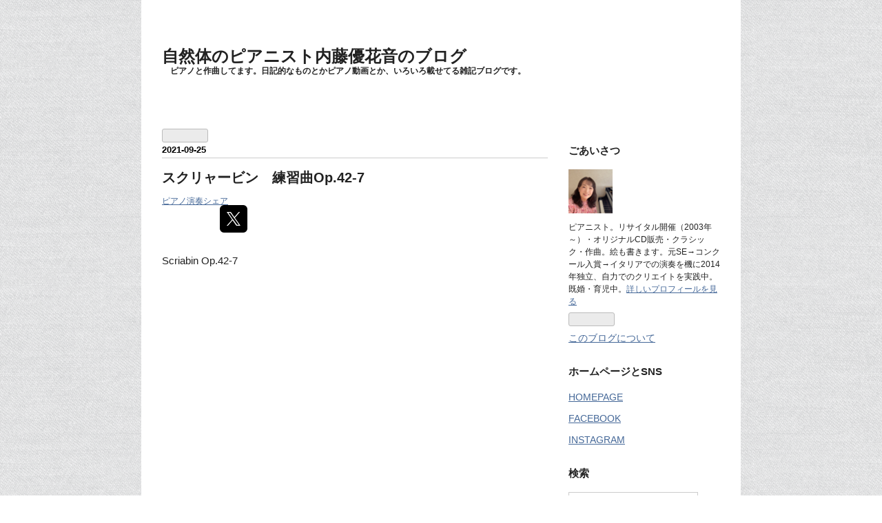

--- FILE ---
content_type: text/html; charset=utf-8
request_url: https://blog.yukane-naito.com/entry/2021/09/25/072025
body_size: 12483
content:
<!DOCTYPE html>
<html
  lang="ja"

data-admin-domain="//blog.hatena.ne.jp"
data-admin-origin="https://blog.hatena.ne.jp"
data-author="yukane_naito"
data-avail-langs="ja en"
data-blog="yukane-naito.hatenablog.com"
data-blog-host="yukane-naito.hatenablog.com"
data-blog-is-public="1"
data-blog-name="自然体のピアニスト内藤優花音のブログ"
data-blog-owner="yukane_naito"
data-blog-show-ads=""
data-blog-show-sleeping-ads=""
data-blog-uri="https://blog.yukane-naito.com/"
data-blog-uuid="10328749687222927802"
data-blogs-uri-base="https://blog.yukane-naito.com"
data-brand="pro"
data-data-layer="{&quot;hatenablog&quot;:{&quot;admin&quot;:{},&quot;analytics&quot;:{&quot;brand_property_id&quot;:&quot;&quot;,&quot;measurement_id&quot;:&quot;&quot;,&quot;non_sampling_property_id&quot;:&quot;&quot;,&quot;property_id&quot;:&quot;UA-50754333-3&quot;,&quot;separated_property_id&quot;:&quot;UA-29716941-18&quot;},&quot;blog&quot;:{&quot;blog_id&quot;:&quot;10328749687222927802&quot;,&quot;content_seems_japanese&quot;:&quot;true&quot;,&quot;disable_ads&quot;:&quot;custom_domain&quot;,&quot;enable_ads&quot;:&quot;false&quot;,&quot;enable_keyword_link&quot;:&quot;false&quot;,&quot;entry_show_footer_related_entries&quot;:&quot;true&quot;,&quot;force_pc_view&quot;:&quot;false&quot;,&quot;is_public&quot;:&quot;true&quot;,&quot;is_responsive_view&quot;:&quot;false&quot;,&quot;is_sleeping&quot;:&quot;false&quot;,&quot;lang&quot;:&quot;ja&quot;,&quot;name&quot;:&quot;\u81ea\u7136\u4f53\u306e\u30d4\u30a2\u30cb\u30b9\u30c8\u5185\u85e4\u512a\u82b1\u97f3\u306e\u30d6\u30ed\u30b0&quot;,&quot;owner_name&quot;:&quot;yukane_naito&quot;,&quot;uri&quot;:&quot;https://blog.yukane-naito.com/&quot;},&quot;brand&quot;:&quot;pro&quot;,&quot;page_id&quot;:&quot;entry&quot;,&quot;permalink_entry&quot;:{&quot;author_name&quot;:&quot;yukane_naito&quot;,&quot;categories&quot;:&quot;\u30d4\u30a2\u30ce\u6f14\u594f\u30b7\u30a7\u30a2&quot;,&quot;character_count&quot;:433,&quot;date&quot;:&quot;2021-09-25&quot;,&quot;entry_id&quot;:&quot;13574176438015488132&quot;,&quot;first_category&quot;:&quot;\u30d4\u30a2\u30ce\u6f14\u594f\u30b7\u30a7\u30a2&quot;,&quot;hour&quot;:&quot;7&quot;,&quot;title&quot;:&quot;\u30b9\u30af\u30ea\u30e3\u30fc\u30d3\u30f3\u3000\u7df4\u7fd2\u66f2Op.42-7&quot;,&quot;uri&quot;:&quot;https://blog.yukane-naito.com/entry/2021/09/25/072025&quot;},&quot;pro&quot;:&quot;pro&quot;,&quot;router_type&quot;:&quot;blogs&quot;}}"
data-device="pc"
data-dont-recommend-pro="false"
data-global-domain="https://hatena.blog"
data-globalheader-color="b"
data-globalheader-type="pc"
data-has-touch-view="1"
data-help-url="https://help.hatenablog.com"
data-hide-header="1"
data-page="entry"
data-parts-domain="https://hatenablog-parts.com"
data-plus-available="1"
data-pro="true"
data-router-type="blogs"
data-sentry-dsn="https://03a33e4781a24cf2885099fed222b56d@sentry.io/1195218"
data-sentry-environment="production"
data-sentry-sample-rate="0.1"
data-static-domain="https://cdn.blog.st-hatena.com"
data-version="6d1f168243fdc977f4a5ebb79e76af"




  data-initial-state="{}"

  >
  <head prefix="og: http://ogp.me/ns# fb: http://ogp.me/ns/fb# article: http://ogp.me/ns/article#">

  

  

  


  

  <meta name="robots" content="max-image-preview:large" />


  <meta charset="utf-8"/>
  <meta http-equiv="X-UA-Compatible" content="IE=7; IE=9; IE=10; IE=11" />
  <title>スクリャービン　練習曲Op.42-7 - 自然体のピアニスト内藤優花音のブログ</title>

  
  <link rel="canonical" href="https://blog.yukane-naito.com/entry/2021/09/25/072025"/>



  

<meta itemprop="name" content="スクリャービン　練習曲Op.42-7 - 自然体のピアニスト内藤優花音のブログ"/>

  <meta itemprop="image" content="https://ogimage.blog.st-hatena.com/10328749687222927802/13574176438015488132/1632522085"/>


  <meta property="og:title" content="スクリャービン　練習曲Op.42-7 - 自然体のピアニスト内藤優花音のブログ"/>
<meta property="og:type" content="article"/>
  <meta property="og:url" content="https://blog.yukane-naito.com/entry/2021/09/25/072025"/>

  <meta property="og:image" content="https://ogimage.blog.st-hatena.com/10328749687222927802/13574176438015488132/1632522085"/>

<meta property="og:image:alt" content="スクリャービン　練習曲Op.42-7 - 自然体のピアニスト内藤優花音のブログ"/>
    <meta property="og:description" content="Scriabin Op.42-7 Twitterの「ぴあおさん企画」に参加させていただきました。スクリャービンは２回目ですが、弾き進めるうちに恍惚としてきます。 黒鍵を滑らずに捉えること、短6度と長6度の和音を正確に素早く取ること、何より響きのバランスが難しかったです。 わたしのYouTubeチャンネルでは新月・満月の日にピアノ動画をアップしています。不定期に演奏・作曲風景も。チャンネル登録いただけるととても励みになります。 【内藤優花音】 サスティナブルに魂こめて演奏するピアニスト・作曲家。「アートで浄化」を信念に2003年よりリサイタル開催。クラシックとオリジナル曲。ヤマハ指導グレード4級…" />
<meta property="og:site_name" content="自然体のピアニスト内藤優花音のブログ"/>

  <meta property="article:published_time" content="2021-09-24T22:20:25Z" />

    <meta property="article:tag" content="ピアノ演奏シェア" />
      <meta name="twitter:card"  content="summary_large_image" />
    <meta name="twitter:image" content="https://ogimage.blog.st-hatena.com/10328749687222927802/13574176438015488132/1632522085" />  <meta name="twitter:title" content="スクリャービン　練習曲Op.42-7 - 自然体のピアニスト内藤優花音のブログ" />    <meta name="twitter:description" content="Scriabin Op.42-7 Twitterの「ぴあおさん企画」に参加させていただきました。スクリャービンは２回目ですが、弾き進めるうちに恍惚としてきます。 黒鍵を滑らずに捉えること、短6度と長6度の和音を正確に素早く取ること、何より響きのバランスが難しかったです。 わたしのYouTubeチャンネルでは新月・満月の…" />  <meta name="twitter:app:name:iphone" content="はてなブログアプリ" />
  <meta name="twitter:app:id:iphone" content="583299321" />
  <meta name="twitter:app:url:iphone" content="hatenablog:///open?uri=https%3A%2F%2Fblog.yukane-naito.com%2Fentry%2F2021%2F09%2F25%2F072025" />  <meta name="twitter:site" content="@yukane_naito" />
  
    <meta name="description" content="Scriabin Op.42-7 Twitterの「ぴあおさん企画」に参加させていただきました。スクリャービンは２回目ですが、弾き進めるうちに恍惚としてきます。 黒鍵を滑らずに捉えること、短6度と長6度の和音を正確に素早く取ること、何より響きのバランスが難しかったです。 わたしのYouTubeチャンネルでは新月・満月の日にピアノ動画をアップしています。不定期に演奏・作曲風景も。チャンネル登録いただけるととても励みになります。 【内藤優花音】 サスティナブルに魂こめて演奏するピアニスト・作曲家。「アートで浄化」を信念に2003年よりリサイタル開催。クラシックとオリジナル曲。ヤマハ指導グレード4級…" />
    <meta name="keywords" content="ピアノ　ピアニスト　サスティナブル　魂込めて　内藤優花音　ないとうゆかね　yukanenaito" />


  
<script
  id="embed-gtm-data-layer-loader"
  data-data-layer-page-specific="{&quot;hatenablog&quot;:{&quot;blogs_permalink&quot;:{&quot;is_blog_sleeping&quot;:&quot;false&quot;,&quot;entry_afc_issued&quot;:&quot;false&quot;,&quot;has_related_entries_with_elasticsearch&quot;:&quot;true&quot;,&quot;is_author_pro&quot;:&quot;true&quot;,&quot;blog_afc_issued&quot;:&quot;false&quot;}}}"
>
(function() {
  function loadDataLayer(elem, attrName) {
    if (!elem) { return {}; }
    var json = elem.getAttribute(attrName);
    if (!json) { return {}; }
    return JSON.parse(json);
  }

  var globalVariables = loadDataLayer(
    document.documentElement,
    'data-data-layer'
  );
  var pageSpecificVariables = loadDataLayer(
    document.getElementById('embed-gtm-data-layer-loader'),
    'data-data-layer-page-specific'
  );

  var variables = [globalVariables, pageSpecificVariables];

  if (!window.dataLayer) {
    window.dataLayer = [];
  }

  for (var i = 0; i < variables.length; i++) {
    window.dataLayer.push(variables[i]);
  }
})();
</script>

<!-- Google Tag Manager -->
<script>(function(w,d,s,l,i){w[l]=w[l]||[];w[l].push({'gtm.start':
new Date().getTime(),event:'gtm.js'});var f=d.getElementsByTagName(s)[0],
j=d.createElement(s),dl=l!='dataLayer'?'&l='+l:'';j.async=true;j.src=
'https://www.googletagmanager.com/gtm.js?id='+i+dl;f.parentNode.insertBefore(j,f);
})(window,document,'script','dataLayer','GTM-P4CXTW');</script>
<!-- End Google Tag Manager -->











  <link rel="shortcut icon" href="https://blog.yukane-naito.com/icon/favicon">
<link rel="apple-touch-icon" href="https://blog.yukane-naito.com/icon/touch">
<link rel="icon" sizes="192x192" href="https://blog.yukane-naito.com/icon/link">

  

<link rel="alternate" type="application/atom+xml" title="Atom" href="https://blog.yukane-naito.com/feed"/>
<link rel="alternate" type="application/rss+xml" title="RSS2.0" href="https://blog.yukane-naito.com/rss"/>

  <link rel="alternate" type="application/json+oembed" href="https://hatena.blog/oembed?url=https%3A%2F%2Fblog.yukane-naito.com%2Fentry%2F2021%2F09%2F25%2F072025&amp;format=json" title="oEmbed Profile of スクリャービン　練習曲Op.42-7"/>
<link rel="alternate" type="text/xml+oembed" href="https://hatena.blog/oembed?url=https%3A%2F%2Fblog.yukane-naito.com%2Fentry%2F2021%2F09%2F25%2F072025&amp;format=xml" title="oEmbed Profile of スクリャービン　練習曲Op.42-7"/>
  
  <link rel="author" href="http://www.hatena.ne.jp/yukane_naito/">

  

  


  
    
<link rel="stylesheet" type="text/css" href="https://cdn.blog.st-hatena.com/css/blog.css?version=6d1f168243fdc977f4a5ebb79e76af"/>

    
  <link rel="stylesheet" type="text/css" href="https://usercss.blog.st-hatena.com/blog_style/10328749687222927802/3e0ecfa4447910fbefc3554b7317ea18d1570240"/>
  
  

  

  
<script> </script>

  
<style>
  div#google_afc_user,
  div.google-afc-user-container,
  div.google_afc_image,
  div.google_afc_blocklink {
      display: block !important;
  }
</style>


  

  
    <script type="application/ld+json">{"@context":"http://schema.org","@type":"Article","dateModified":"2021-09-25T07:21:25+09:00","datePublished":"2021-09-25T07:20:25+09:00","description":"Scriabin Op.42-7 Twitterの「ぴあおさん企画」に参加させていただきました。スクリャービンは２回目ですが、弾き進めるうちに恍惚としてきます。 黒鍵を滑らずに捉えること、短6度と長6度の和音を正確に素早く取ること、何より響きのバランスが難しかったです。 わたしのYouTubeチャンネルでは新月・満月の日にピアノ動画をアップしています。不定期に演奏・作曲風景も。チャンネル登録いただけるととても励みになります。 【内藤優花音】 サスティナブルに魂こめて演奏するピアニスト・作曲家。「アートで浄化」を信念に2003年よりリサイタル開催。クラシックとオリジナル曲。ヤマハ指導グレード4級…","headline":"スクリャービン 練習曲Op.42-7","image":["https://cdn.blog.st-hatena.com/images/theme/og-image-1500.png"],"mainEntityOfPage":{"@id":"https://blog.yukane-naito.com/entry/2021/09/25/072025","@type":"WebPage"}}</script>

  

  <link rel="stylesheet" href="https://maxcdn.bootstrapcdn.com/font-awesome/4.4.0/css/font-awesome.min.css">


  

</head>

  <body class="page-entry enable-top-editarea enable-bottom-editarea category-ピアノ演奏シェア globalheader-off globalheader-ng-enabled">
    

<div id="globalheader-container"
  data-brand="hatenablog"
  style="display: none"
  >
  <iframe id="globalheader" height="37" frameborder="0" allowTransparency="true"></iframe>
</div>


  
  
  

  <div id="container">
    <div id="container-inner">
      <header id="blog-title" data-brand="hatenablog">
  <div id="blog-title-inner" >
    <div id="blog-title-content">
      <h1 id="title"><a href="https://blog.yukane-naito.com/">自然体のピアニスト内藤優花音のブログ</a></h1>
      
        <h2 id="blog-description">ピアノと作曲してます。日記的なものとかピアノ動画とか、いろいろ載せてる雑記ブログです。</h2>
      
    </div>
  </div>
</header>

      
  <div id="top-editarea">
    <iframe src="https://blog.hatena.ne.jp/yukane_naito/yukane-naito.hatenablog.com/subscribe/iframe" allowtransparency="true" frameborder="0" scrolling="no" width="150" height="28"></iframe>
  </div>


      
      




<div id="content" class="hfeed"
  
  >
  <div id="content-inner">
    <div id="wrapper">
      <div id="main">
        <div id="main-inner">
          

          



          
  
  <!-- google_ad_section_start -->
  <!-- rakuten_ad_target_begin -->
  
  
  

  

  
    
      
        <article class="entry hentry test-hentry js-entry-article date-first autopagerize_page_element chars-800 words-100 mode-html entry-odd" id="entry-13574176438015488132" data-keyword-campaign="" data-uuid="13574176438015488132" data-publication-type="entry">
  <div class="entry-inner">
    <header class="entry-header">
  
    <div class="date entry-date first">
    <a href="https://blog.yukane-naito.com/archive/2021/09/25" rel="nofollow">
      <time datetime="2021-09-24T22:20:25Z" title="2021-09-24T22:20:25Z">
        <span class="date-year">2021</span><span class="hyphen">-</span><span class="date-month">09</span><span class="hyphen">-</span><span class="date-day">25</span>
      </time>
    </a>
      </div>
  <h1 class="entry-title">
  <a href="https://blog.yukane-naito.com/entry/2021/09/25/072025" class="entry-title-link bookmark">スクリャービン　練習曲Op.42-7</a>
</h1>

  
  

  <div class="entry-categories categories">
    
    <a href="https://blog.yukane-naito.com/archive/category/%E3%83%94%E3%82%A2%E3%83%8E%E6%BC%94%E5%A5%8F%E3%82%B7%E3%82%A7%E3%82%A2" class="entry-category-link category-ピアノ演奏シェア">ピアノ演奏シェア</a>
    
  </div>


  

  
  
<div class="social-buttons">
  
  
    <div class="social-button-item">
      <a href="https://b.hatena.ne.jp/entry/s/blog.yukane-naito.com/entry/2021/09/25/072025" class="hatena-bookmark-button" data-hatena-bookmark-url="https://blog.yukane-naito.com/entry/2021/09/25/072025" data-hatena-bookmark-layout="vertical-balloon" data-hatena-bookmark-lang="ja" title="この記事をはてなブックマークに追加"><img src="https://b.st-hatena.com/images/entry-button/button-only.gif" alt="この記事をはてなブックマークに追加" width="20" height="20" style="border: none;" /></a>
    </div>
  
  
    <div class="social-button-item">
      <div class="fb-share-button" data-layout="box_count" data-href="https://blog.yukane-naito.com/entry/2021/09/25/072025"></div>
    </div>
  
  
    
    
    <div class="social-button-item">
      <a
          class="entry-share-button entry-share-button-twitter test-share-button-twitter"
          href="https://x.com/intent/tweet?text=%E3%82%B9%E3%82%AF%E3%83%AA%E3%83%A3%E3%83%BC%E3%83%93%E3%83%B3%E3%80%80%E7%B7%B4%E7%BF%92%E6%9B%B2Op.42-7+-+%E8%87%AA%E7%84%B6%E4%BD%93%E3%81%AE%E3%83%94%E3%82%A2%E3%83%8B%E3%82%B9%E3%83%88%E5%86%85%E8%97%A4%E5%84%AA%E8%8A%B1%E9%9F%B3%E3%81%AE%E3%83%96%E3%83%AD%E3%82%B0&amp;url=https%3A%2F%2Fblog.yukane-naito.com%2Fentry%2F2021%2F09%2F25%2F072025"
          title="X（Twitter）で投稿する"
        ></a>
    </div>
  
  
  
  
  
  
</div>



</header>

    


    <div class="entry-content hatenablog-entry">
  
    <p>Scriabin Op.42-7</p>
<p> </p>
<p><iframe width="560" height="315" src="https://www.youtube.com/embed/eNykco_J50Y?feature=oembed" frameborder="0" allow="accelerometer; autoplay; clipboard-write; encrypted-media; gyroscope; picture-in-picture" allowfullscreen></iframe></p>
<p> </p>
<p>Twitterの「ぴあおさん企画」に参加させていただきました。<br />スクリャービンは２回目ですが、弾き進めるうちに恍惚としてきます。</p>
<p>黒鍵を滑らずに捉えること、短6度と長6度の和音を正確に素早く取ること、何より響きのバランスが難しかったです。</p>
<p> </p>
<p>わたしのYouTubeチャンネルでは新月・満月の日にピアノ動画をアップしています。<br />不定期に演奏・作曲風景も。<br />チャンネル登録いただけるととても励みになります。</p>
<p> </p>
<p>【内藤優花音】</p>
<p>サスティナブルに魂こめて演奏するピアニスト・作曲家。「アートで浄化」を信念に2003年よりリサイタル開催。クラシックとオリジナル曲。ヤマハ指導グレード4級。 2才よりピアノ→会社員（SE）→ 演奏活動開始→産業カウンセラー資格取得→音楽療法論文執筆→コンクール入賞→イタリアでの演奏→2014年独立。育児中。</p>
<p>ホームページ→<a href="https://www.yukane-naito.com/">&#x30D4;&#x30A2;&#x30CB;&#x30B9;&#x30C8;&#x5185;&#x85E4;&#x512A;&#x82B1;&#x97F3;&#x306E;Music Adventure</a></p>
<p>twitter→@yukane_naito</p>
<p> </p>
    
    




    

  
</div>

    
  <footer class="entry-footer">
    
    <div class="entry-tags-wrapper">
  <div class="entry-tags">  </div>
</div>

    <p class="entry-footer-section track-inview-by-gtm" data-gtm-track-json="{&quot;area&quot;: &quot;finish_reading&quot;}">
  <span class="author vcard"><span class="fn" data-load-nickname="1" data-user-name="yukane_naito" >yukane_naito</span></span>
  <span class="entry-footer-time"><a href="https://blog.yukane-naito.com/entry/2021/09/25/072025"><time data-relative datetime="2021-09-24T22:20:25Z" title="2021-09-24T22:20:25Z" class="updated">2021-09-25 07:20</time></a></span>
  
  
  
</p>

    
  <div
    class="hatena-star-container"
    data-hatena-star-container
    data-hatena-star-url="https://blog.yukane-naito.com/entry/2021/09/25/072025"
    data-hatena-star-title="スクリャービン　練習曲Op.42-7"
    data-hatena-star-variant="profile-icon"
    data-hatena-star-profile-url-template="https://blog.hatena.ne.jp/{username}/"
  ></div>


    
<div class="social-buttons">
  
  
    <div class="social-button-item">
      <a href="https://b.hatena.ne.jp/entry/s/blog.yukane-naito.com/entry/2021/09/25/072025" class="hatena-bookmark-button" data-hatena-bookmark-url="https://blog.yukane-naito.com/entry/2021/09/25/072025" data-hatena-bookmark-layout="vertical-balloon" data-hatena-bookmark-lang="ja" title="この記事をはてなブックマークに追加"><img src="https://b.st-hatena.com/images/entry-button/button-only.gif" alt="この記事をはてなブックマークに追加" width="20" height="20" style="border: none;" /></a>
    </div>
  
  
    <div class="social-button-item">
      <div class="fb-share-button" data-layout="box_count" data-href="https://blog.yukane-naito.com/entry/2021/09/25/072025"></div>
    </div>
  
  
    
    
    <div class="social-button-item">
      <a
          class="entry-share-button entry-share-button-twitter test-share-button-twitter"
          href="https://x.com/intent/tweet?text=%E3%82%B9%E3%82%AF%E3%83%AA%E3%83%A3%E3%83%BC%E3%83%93%E3%83%B3%E3%80%80%E7%B7%B4%E7%BF%92%E6%9B%B2Op.42-7+-+%E8%87%AA%E7%84%B6%E4%BD%93%E3%81%AE%E3%83%94%E3%82%A2%E3%83%8B%E3%82%B9%E3%83%88%E5%86%85%E8%97%A4%E5%84%AA%E8%8A%B1%E9%9F%B3%E3%81%AE%E3%83%96%E3%83%AD%E3%82%B0&amp;url=https%3A%2F%2Fblog.yukane-naito.com%2Fentry%2F2021%2F09%2F25%2F072025"
          title="X（Twitter）で投稿する"
        ></a>
    </div>
  
  
  
  
  
  
</div>

    

    <div class="customized-footer">
      

        

          <div class="entry-footer-modules" id="entry-footer-secondary-modules">      
<div class="hatena-module hatena-module-related-entries" >
      
  <!-- Hatena-Epic-has-related-entries-with-elasticsearch:true -->
  <div class="hatena-module-title">
    関連記事
  </div>
  <div class="hatena-module-body">
    <ul class="related-entries hatena-urllist urllist-with-thumbnails">
  
  
    
    <li class="urllist-item related-entries-item">
      <div class="urllist-item-inner related-entries-item-inner">
        
          
                      <a class="urllist-image-link related-entries-image-link" href="https://blog.yukane-naito.com/entry/2024/05/24/114338">
  <img alt="心と魂のピアノ演奏: 瀧廉太郎「憾（うらみ）」" src="https://cdn.image.st-hatena.com/image/square/3219ac614f3fb7952f4b96334a53e541a7b6cd7d/backend=imagemagick;height=100;version=1;width=100/https%3A%2F%2Fcdn-ak.f.st-hatena.com%2Fimages%2Ffotolife%2Fy%2Fyukane_naito%2F20240524%2F20240524114328.jpg" class="urllist-image related-entries-image" title="心と魂のピアノ演奏: 瀧廉太郎「憾（うらみ）」" width="100" height="100" loading="lazy">
</a>
            <div class="urllist-date-link related-entries-date-link">
  <a href="https://blog.yukane-naito.com/archive/2024/05/24" rel="nofollow">
    <time datetime="2024-05-24T02:43:38Z" title="2024年5月24日">
      2024-05-24
    </time>
  </a>
</div>

          <a href="https://blog.yukane-naito.com/entry/2024/05/24/114338" class="urllist-title-link related-entries-title-link  urllist-title related-entries-title">心と魂のピアノ演奏: 瀧廉太郎「憾（うらみ）」</a>




          
          

                      <div class="urllist-entry-body related-entries-entry-body">5月23日（木）は射手座の満月ってことで満月ピアノお届けします…</div>
      </div>
    </li>
  
    
    <li class="urllist-item related-entries-item">
      <div class="urllist-item-inner related-entries-item-inner">
        
          
                      <div class="urllist-date-link related-entries-date-link">
  <a href="https://blog.yukane-naito.com/archive/2022/06/29" rel="nofollow">
    <time datetime="2022-06-29T04:02:34Z" title="2022年6月29日">
      2022-06-29
    </time>
  </a>
</div>

          <a href="https://blog.yukane-naito.com/entry/2022/06/29/130234" class="urllist-title-link related-entries-title-link  urllist-title related-entries-title">エルメンライヒ作曲 紡ぎ歌</a>




          
          

                      <div class="urllist-entry-body related-entries-entry-body">6月29日（水）は蟹座の新月ってことで新月ピアノをYouTubeにア…</div>
      </div>
    </li>
  
    
    <li class="urllist-item related-entries-item">
      <div class="urllist-item-inner related-entries-item-inner">
        
          
                      <div class="urllist-date-link related-entries-date-link">
  <a href="https://blog.yukane-naito.com/archive/2022/04/15" rel="nofollow">
    <time datetime="2022-04-15T06:41:29Z" title="2022年4月15日">
      2022-04-15
    </time>
  </a>
</div>

          <a href="https://blog.yukane-naito.com/entry/2022/04/15/154129" class="urllist-title-link related-entries-title-link  urllist-title related-entries-title">スクリャービン 前奏曲Op.22-4</a>




          
          

                      <div class="urllist-entry-body related-entries-entry-body">明後日は天秤座の満月ってことで満月ピアノお届けします❗️ スク…</div>
      </div>
    </li>
  
    
    <li class="urllist-item related-entries-item">
      <div class="urllist-item-inner related-entries-item-inner">
        
          
                      <div class="urllist-date-link related-entries-date-link">
  <a href="https://blog.yukane-naito.com/archive/2022/03/21" rel="nofollow">
    <time datetime="2022-03-21T14:24:47Z" title="2022年3月21日">
      2022-03-21
    </time>
  </a>
</div>

          <a href="https://blog.yukane-naito.com/entry/2022/03/21/232447" class="urllist-title-link related-entries-title-link  urllist-title related-entries-title">【祝❗️春分の日🌿】オリジナル曲「さくら」 内藤優花音</a>




          
          

                      <div class="urllist-entry-body related-entries-entry-body">今日は春分の日芽吹く季節のワクワク感を乗せてオリジナル曲「…</div>
      </div>
    </li>
  
    
    <li class="urllist-item related-entries-item">
      <div class="urllist-item-inner related-entries-item-inner">
        
          
                      <div class="urllist-date-link related-entries-date-link">
  <a href="https://blog.yukane-naito.com/archive/2022/01/06" rel="nofollow">
    <time datetime="2022-01-06T12:36:29Z" title="2022年1月6日">
      2022-01-06
    </time>
  </a>
</div>

          <a href="https://blog.yukane-naito.com/entry/2022/01/06/213629" class="urllist-title-link related-entries-title-link  urllist-title related-entries-title">スクリャービン前奏曲 Op.13-2</a>




          
          

                      <div class="urllist-entry-body related-entries-entry-body">スクリャービン前奏曲 Op.13-2 スクリャービン生誕150年おめで…</div>
      </div>
    </li>
  
</ul>

  </div>
</div>
  </div>
        

      
    </div>
    
  <div class="comment-box js-comment-box">
    
    <ul class="comment js-comment">
      <li class="read-more-comments" style="display: none;"><a>もっと読む</a></li>
    </ul>
    
      <a class="leave-comment-title js-leave-comment-title">コメントを書く</a>
    
  </div>

  </footer>

  </div>
</article>

      
      
    
  

  
  <!-- rakuten_ad_target_end -->
  <!-- google_ad_section_end -->
  
  
  
  <div class="pager pager-permalink permalink">
    
      
      <span class="pager-prev">
        <a href="https://blog.yukane-naito.com/entry/2021/10/06/174142" rel="prev">
          <span class="pager-arrow">&laquo; </span>
          ビゼー　組曲「カルメン」より第1幕への前…
        </a>
      </span>
    
    
      
      <span class="pager-next">
        <a href="https://blog.yukane-naito.com/entry/2021/09/25/071658" rel="next">
          グリーグ叙情小曲集より&quot;夜想曲&quot;と3歳児と…
          <span class="pager-arrow"> &raquo;</span>
        </a>
      </span>
    
  </div>


  



        </div>
      </div>

      <aside id="box1">
  <div id="box1-inner">
  </div>
</aside>

    </div><!-- #wrapper -->

    
<aside id="box2">
  
  <div id="box2-inner">
    
      

<div class="hatena-module hatena-module-profile">
  <div class="hatena-module-title">
    ごあいさつ
  </div>
  <div class="hatena-module-body">
    
    <a href="https://blog.yukane-naito.com/about" class="profile-icon-link">
      <img src="https://cdn.profile-image.st-hatena.com/users/yukane_naito/profile.png?1734594050"
      alt="id:yukane_naito" class="profile-icon" />
    </a>
    

    

    

    
    <div class="profile-description">
      <p>ピアニスト。リサイタル開催（2003年～）・オリジナルCD販売・クラシック・作曲。絵も書きます。元SE→コンクール入賞→イタリアでの演奏を機に2014年独立、自力でのクリエイトを実践中。既婚・育児中。<a href="http://blog.yukane-naito.com/entry/2018/02/08/080852">詳しいプロフィールを見る</a></p>

    </div>
    

    
      <div class="hatena-follow-button-box btn-subscribe js-hatena-follow-button-box"
  
  >

  <a href="#" class="hatena-follow-button js-hatena-follow-button">
    <span class="subscribing">
      <span class="foreground">読者です</span>
      <span class="background">読者をやめる</span>
    </span>
    <span class="unsubscribing" data-track-name="profile-widget-subscribe-button" data-track-once>
      <span class="foreground">読者になる</span>
      <span class="background">読者になる</span>
    </span>
  </a>
  <div class="subscription-count-box js-subscription-count-box">
    <i></i>
    <u></u>
    <span class="subscription-count js-subscription-count">
    </span>
  </div>
</div>

    

    

    <div class="profile-about">
      <a href="https://blog.yukane-naito.com/about">このブログについて</a>
    </div>

  </div>
</div>

    
      <div class="hatena-module hatena-module-links">
  <div class="hatena-module-title">
    ホームページとSNS
  </div>
  <div class="hatena-module-body">
    <ul class="hatena-urllist">
      
        <li>
          <a href="https://www.yukane-naito.com/">HOMEPAGE</a>
        </li>
      
        <li>
          <a href="https://www.facebook.com/piano.musicadventure/">FACEBOOK</a>
        </li>
      
        <li>
          <a href="https://www.instagram.com/yukane_naito">INSTAGRAM</a>
        </li>
      
    </ul>
  </div>
</div>

    
      <div class="hatena-module hatena-module-search-box">
  <div class="hatena-module-title">
    検索
  </div>
  <div class="hatena-module-body">
    <form class="search-form" role="search" action="https://blog.yukane-naito.com/search" method="get">
  <input type="text" name="q" class="search-module-input" value="" placeholder="記事を検索" required>
  <input type="submit" value="検索" class="search-module-button" />
</form>

  </div>
</div>

    
      <div class="hatena-module hatena-module-recent-entries ">
  <div class="hatena-module-title">
    <a href="https://blog.yukane-naito.com/archive">
      最新記事
    </a>
  </div>
  <div class="hatena-module-body">
    <ul class="recent-entries hatena-urllist ">
  
  
    
    <li class="urllist-item recent-entries-item">
      <div class="urllist-item-inner recent-entries-item-inner">
        
          
          
          <a href="https://blog.yukane-naito.com/entry/2025/12/20/112314" class="urllist-title-link recent-entries-title-link  urllist-title recent-entries-title">昔のレースを手放して、今の自分へ</a>




          
          

                </div>
    </li>
  
    
    <li class="urllist-item recent-entries-item">
      <div class="urllist-item-inner recent-entries-item-inner">
        
          
          
          <a href="https://blog.yukane-naito.com/entry/2025/12/15/085151" class="urllist-title-link recent-entries-title-link  urllist-title recent-entries-title">手放す勇気と、年末のすっきり感</a>




          
          

                </div>
    </li>
  
    
    <li class="urllist-item recent-entries-item">
      <div class="urllist-item-inner recent-entries-item-inner">
        
          
          
          <a href="https://blog.yukane-naito.com/entry/2025/11/29/194033" class="urllist-title-link recent-entries-title-link  urllist-title recent-entries-title">iPhone SE卒業してiPhone17へ。Face IDとちょっとしたトラブルの話</a>




          
          

                </div>
    </li>
  
    
    <li class="urllist-item recent-entries-item">
      <div class="urllist-item-inner recent-entries-item-inner">
        
          
          
          <a href="https://blog.yukane-naito.com/entry/2025/11/27/091313" class="urllist-title-link recent-entries-title-link  urllist-title recent-entries-title">独学から一歩先へ：作曲レッスンでひらけた新しい扉</a>




          
          

                </div>
    </li>
  
    
    <li class="urllist-item recent-entries-item">
      <div class="urllist-item-inner recent-entries-item-inner">
        
          
          
          <a href="https://blog.yukane-naito.com/entry/2025/11/24/090706" class="urllist-title-link recent-entries-title-link  urllist-title recent-entries-title">私を整える、朝の瞑想とジャーナリング</a>




          
          

                </div>
    </li>
  
</ul>

      </div>
</div>

    
      

<div class="hatena-module hatena-module-archive" data-archive-type="default" data-archive-url="https://blog.yukane-naito.com/archive">
  <div class="hatena-module-title">
    <a href="https://blog.yukane-naito.com/archive">月別アーカイブ</a>
  </div>
  <div class="hatena-module-body">
    
      
        <ul class="hatena-urllist">
          
            <li class="archive-module-year archive-module-year-hidden" data-year="2025">
              <div class="archive-module-button">
                <span class="archive-module-hide-button">▼</span>
                <span class="archive-module-show-button">▶</span>
              </div>
              <a href="https://blog.yukane-naito.com/archive/2025" class="archive-module-year-title archive-module-year-2025">
                2025
              </a>
              <ul class="archive-module-months">
                
                  <li class="archive-module-month">
                    <a href="https://blog.yukane-naito.com/archive/2025/12" class="archive-module-month-title archive-module-month-2025-12">
                      2025 / 12
                    </a>
                  </li>
                
                  <li class="archive-module-month">
                    <a href="https://blog.yukane-naito.com/archive/2025/11" class="archive-module-month-title archive-module-month-2025-11">
                      2025 / 11
                    </a>
                  </li>
                
                  <li class="archive-module-month">
                    <a href="https://blog.yukane-naito.com/archive/2025/09" class="archive-module-month-title archive-module-month-2025-9">
                      2025 / 9
                    </a>
                  </li>
                
                  <li class="archive-module-month">
                    <a href="https://blog.yukane-naito.com/archive/2025/08" class="archive-module-month-title archive-module-month-2025-8">
                      2025 / 8
                    </a>
                  </li>
                
                  <li class="archive-module-month">
                    <a href="https://blog.yukane-naito.com/archive/2025/07" class="archive-module-month-title archive-module-month-2025-7">
                      2025 / 7
                    </a>
                  </li>
                
                  <li class="archive-module-month">
                    <a href="https://blog.yukane-naito.com/archive/2025/06" class="archive-module-month-title archive-module-month-2025-6">
                      2025 / 6
                    </a>
                  </li>
                
                  <li class="archive-module-month">
                    <a href="https://blog.yukane-naito.com/archive/2025/04" class="archive-module-month-title archive-module-month-2025-4">
                      2025 / 4
                    </a>
                  </li>
                
                  <li class="archive-module-month">
                    <a href="https://blog.yukane-naito.com/archive/2025/03" class="archive-module-month-title archive-module-month-2025-3">
                      2025 / 3
                    </a>
                  </li>
                
                  <li class="archive-module-month">
                    <a href="https://blog.yukane-naito.com/archive/2025/02" class="archive-module-month-title archive-module-month-2025-2">
                      2025 / 2
                    </a>
                  </li>
                
                  <li class="archive-module-month">
                    <a href="https://blog.yukane-naito.com/archive/2025/01" class="archive-module-month-title archive-module-month-2025-1">
                      2025 / 1
                    </a>
                  </li>
                
              </ul>
            </li>
          
            <li class="archive-module-year archive-module-year-hidden" data-year="2024">
              <div class="archive-module-button">
                <span class="archive-module-hide-button">▼</span>
                <span class="archive-module-show-button">▶</span>
              </div>
              <a href="https://blog.yukane-naito.com/archive/2024" class="archive-module-year-title archive-module-year-2024">
                2024
              </a>
              <ul class="archive-module-months">
                
                  <li class="archive-module-month">
                    <a href="https://blog.yukane-naito.com/archive/2024/12" class="archive-module-month-title archive-module-month-2024-12">
                      2024 / 12
                    </a>
                  </li>
                
                  <li class="archive-module-month">
                    <a href="https://blog.yukane-naito.com/archive/2024/09" class="archive-module-month-title archive-module-month-2024-9">
                      2024 / 9
                    </a>
                  </li>
                
                  <li class="archive-module-month">
                    <a href="https://blog.yukane-naito.com/archive/2024/08" class="archive-module-month-title archive-module-month-2024-8">
                      2024 / 8
                    </a>
                  </li>
                
                  <li class="archive-module-month">
                    <a href="https://blog.yukane-naito.com/archive/2024/06" class="archive-module-month-title archive-module-month-2024-6">
                      2024 / 6
                    </a>
                  </li>
                
                  <li class="archive-module-month">
                    <a href="https://blog.yukane-naito.com/archive/2024/05" class="archive-module-month-title archive-module-month-2024-5">
                      2024 / 5
                    </a>
                  </li>
                
                  <li class="archive-module-month">
                    <a href="https://blog.yukane-naito.com/archive/2024/04" class="archive-module-month-title archive-module-month-2024-4">
                      2024 / 4
                    </a>
                  </li>
                
                  <li class="archive-module-month">
                    <a href="https://blog.yukane-naito.com/archive/2024/03" class="archive-module-month-title archive-module-month-2024-3">
                      2024 / 3
                    </a>
                  </li>
                
                  <li class="archive-module-month">
                    <a href="https://blog.yukane-naito.com/archive/2024/02" class="archive-module-month-title archive-module-month-2024-2">
                      2024 / 2
                    </a>
                  </li>
                
                  <li class="archive-module-month">
                    <a href="https://blog.yukane-naito.com/archive/2024/01" class="archive-module-month-title archive-module-month-2024-1">
                      2024 / 1
                    </a>
                  </li>
                
              </ul>
            </li>
          
            <li class="archive-module-year archive-module-year-hidden" data-year="2023">
              <div class="archive-module-button">
                <span class="archive-module-hide-button">▼</span>
                <span class="archive-module-show-button">▶</span>
              </div>
              <a href="https://blog.yukane-naito.com/archive/2023" class="archive-module-year-title archive-module-year-2023">
                2023
              </a>
              <ul class="archive-module-months">
                
                  <li class="archive-module-month">
                    <a href="https://blog.yukane-naito.com/archive/2023/08" class="archive-module-month-title archive-module-month-2023-8">
                      2023 / 8
                    </a>
                  </li>
                
                  <li class="archive-module-month">
                    <a href="https://blog.yukane-naito.com/archive/2023/07" class="archive-module-month-title archive-module-month-2023-7">
                      2023 / 7
                    </a>
                  </li>
                
                  <li class="archive-module-month">
                    <a href="https://blog.yukane-naito.com/archive/2023/06" class="archive-module-month-title archive-module-month-2023-6">
                      2023 / 6
                    </a>
                  </li>
                
                  <li class="archive-module-month">
                    <a href="https://blog.yukane-naito.com/archive/2023/05" class="archive-module-month-title archive-module-month-2023-5">
                      2023 / 5
                    </a>
                  </li>
                
                  <li class="archive-module-month">
                    <a href="https://blog.yukane-naito.com/archive/2023/04" class="archive-module-month-title archive-module-month-2023-4">
                      2023 / 4
                    </a>
                  </li>
                
                  <li class="archive-module-month">
                    <a href="https://blog.yukane-naito.com/archive/2023/03" class="archive-module-month-title archive-module-month-2023-3">
                      2023 / 3
                    </a>
                  </li>
                
                  <li class="archive-module-month">
                    <a href="https://blog.yukane-naito.com/archive/2023/02" class="archive-module-month-title archive-module-month-2023-2">
                      2023 / 2
                    </a>
                  </li>
                
                  <li class="archive-module-month">
                    <a href="https://blog.yukane-naito.com/archive/2023/01" class="archive-module-month-title archive-module-month-2023-1">
                      2023 / 1
                    </a>
                  </li>
                
              </ul>
            </li>
          
            <li class="archive-module-year archive-module-year-hidden" data-year="2022">
              <div class="archive-module-button">
                <span class="archive-module-hide-button">▼</span>
                <span class="archive-module-show-button">▶</span>
              </div>
              <a href="https://blog.yukane-naito.com/archive/2022" class="archive-module-year-title archive-module-year-2022">
                2022
              </a>
              <ul class="archive-module-months">
                
                  <li class="archive-module-month">
                    <a href="https://blog.yukane-naito.com/archive/2022/12" class="archive-module-month-title archive-module-month-2022-12">
                      2022 / 12
                    </a>
                  </li>
                
                  <li class="archive-module-month">
                    <a href="https://blog.yukane-naito.com/archive/2022/11" class="archive-module-month-title archive-module-month-2022-11">
                      2022 / 11
                    </a>
                  </li>
                
                  <li class="archive-module-month">
                    <a href="https://blog.yukane-naito.com/archive/2022/10" class="archive-module-month-title archive-module-month-2022-10">
                      2022 / 10
                    </a>
                  </li>
                
                  <li class="archive-module-month">
                    <a href="https://blog.yukane-naito.com/archive/2022/09" class="archive-module-month-title archive-module-month-2022-9">
                      2022 / 9
                    </a>
                  </li>
                
                  <li class="archive-module-month">
                    <a href="https://blog.yukane-naito.com/archive/2022/08" class="archive-module-month-title archive-module-month-2022-8">
                      2022 / 8
                    </a>
                  </li>
                
                  <li class="archive-module-month">
                    <a href="https://blog.yukane-naito.com/archive/2022/07" class="archive-module-month-title archive-module-month-2022-7">
                      2022 / 7
                    </a>
                  </li>
                
                  <li class="archive-module-month">
                    <a href="https://blog.yukane-naito.com/archive/2022/06" class="archive-module-month-title archive-module-month-2022-6">
                      2022 / 6
                    </a>
                  </li>
                
                  <li class="archive-module-month">
                    <a href="https://blog.yukane-naito.com/archive/2022/05" class="archive-module-month-title archive-module-month-2022-5">
                      2022 / 5
                    </a>
                  </li>
                
                  <li class="archive-module-month">
                    <a href="https://blog.yukane-naito.com/archive/2022/04" class="archive-module-month-title archive-module-month-2022-4">
                      2022 / 4
                    </a>
                  </li>
                
                  <li class="archive-module-month">
                    <a href="https://blog.yukane-naito.com/archive/2022/03" class="archive-module-month-title archive-module-month-2022-3">
                      2022 / 3
                    </a>
                  </li>
                
                  <li class="archive-module-month">
                    <a href="https://blog.yukane-naito.com/archive/2022/02" class="archive-module-month-title archive-module-month-2022-2">
                      2022 / 2
                    </a>
                  </li>
                
                  <li class="archive-module-month">
                    <a href="https://blog.yukane-naito.com/archive/2022/01" class="archive-module-month-title archive-module-month-2022-1">
                      2022 / 1
                    </a>
                  </li>
                
              </ul>
            </li>
          
            <li class="archive-module-year archive-module-year-hidden" data-year="2021">
              <div class="archive-module-button">
                <span class="archive-module-hide-button">▼</span>
                <span class="archive-module-show-button">▶</span>
              </div>
              <a href="https://blog.yukane-naito.com/archive/2021" class="archive-module-year-title archive-module-year-2021">
                2021
              </a>
              <ul class="archive-module-months">
                
                  <li class="archive-module-month">
                    <a href="https://blog.yukane-naito.com/archive/2021/12" class="archive-module-month-title archive-module-month-2021-12">
                      2021 / 12
                    </a>
                  </li>
                
                  <li class="archive-module-month">
                    <a href="https://blog.yukane-naito.com/archive/2021/11" class="archive-module-month-title archive-module-month-2021-11">
                      2021 / 11
                    </a>
                  </li>
                
                  <li class="archive-module-month">
                    <a href="https://blog.yukane-naito.com/archive/2021/10" class="archive-module-month-title archive-module-month-2021-10">
                      2021 / 10
                    </a>
                  </li>
                
                  <li class="archive-module-month">
                    <a href="https://blog.yukane-naito.com/archive/2021/09" class="archive-module-month-title archive-module-month-2021-9">
                      2021 / 9
                    </a>
                  </li>
                
                  <li class="archive-module-month">
                    <a href="https://blog.yukane-naito.com/archive/2021/08" class="archive-module-month-title archive-module-month-2021-8">
                      2021 / 8
                    </a>
                  </li>
                
                  <li class="archive-module-month">
                    <a href="https://blog.yukane-naito.com/archive/2021/07" class="archive-module-month-title archive-module-month-2021-7">
                      2021 / 7
                    </a>
                  </li>
                
                  <li class="archive-module-month">
                    <a href="https://blog.yukane-naito.com/archive/2021/06" class="archive-module-month-title archive-module-month-2021-6">
                      2021 / 6
                    </a>
                  </li>
                
                  <li class="archive-module-month">
                    <a href="https://blog.yukane-naito.com/archive/2021/05" class="archive-module-month-title archive-module-month-2021-5">
                      2021 / 5
                    </a>
                  </li>
                
                  <li class="archive-module-month">
                    <a href="https://blog.yukane-naito.com/archive/2021/04" class="archive-module-month-title archive-module-month-2021-4">
                      2021 / 4
                    </a>
                  </li>
                
                  <li class="archive-module-month">
                    <a href="https://blog.yukane-naito.com/archive/2021/03" class="archive-module-month-title archive-module-month-2021-3">
                      2021 / 3
                    </a>
                  </li>
                
                  <li class="archive-module-month">
                    <a href="https://blog.yukane-naito.com/archive/2021/02" class="archive-module-month-title archive-module-month-2021-2">
                      2021 / 2
                    </a>
                  </li>
                
                  <li class="archive-module-month">
                    <a href="https://blog.yukane-naito.com/archive/2021/01" class="archive-module-month-title archive-module-month-2021-1">
                      2021 / 1
                    </a>
                  </li>
                
              </ul>
            </li>
          
            <li class="archive-module-year archive-module-year-hidden" data-year="2020">
              <div class="archive-module-button">
                <span class="archive-module-hide-button">▼</span>
                <span class="archive-module-show-button">▶</span>
              </div>
              <a href="https://blog.yukane-naito.com/archive/2020" class="archive-module-year-title archive-module-year-2020">
                2020
              </a>
              <ul class="archive-module-months">
                
                  <li class="archive-module-month">
                    <a href="https://blog.yukane-naito.com/archive/2020/12" class="archive-module-month-title archive-module-month-2020-12">
                      2020 / 12
                    </a>
                  </li>
                
                  <li class="archive-module-month">
                    <a href="https://blog.yukane-naito.com/archive/2020/11" class="archive-module-month-title archive-module-month-2020-11">
                      2020 / 11
                    </a>
                  </li>
                
                  <li class="archive-module-month">
                    <a href="https://blog.yukane-naito.com/archive/2020/09" class="archive-module-month-title archive-module-month-2020-9">
                      2020 / 9
                    </a>
                  </li>
                
                  <li class="archive-module-month">
                    <a href="https://blog.yukane-naito.com/archive/2020/07" class="archive-module-month-title archive-module-month-2020-7">
                      2020 / 7
                    </a>
                  </li>
                
                  <li class="archive-module-month">
                    <a href="https://blog.yukane-naito.com/archive/2020/06" class="archive-module-month-title archive-module-month-2020-6">
                      2020 / 6
                    </a>
                  </li>
                
                  <li class="archive-module-month">
                    <a href="https://blog.yukane-naito.com/archive/2020/05" class="archive-module-month-title archive-module-month-2020-5">
                      2020 / 5
                    </a>
                  </li>
                
                  <li class="archive-module-month">
                    <a href="https://blog.yukane-naito.com/archive/2020/04" class="archive-module-month-title archive-module-month-2020-4">
                      2020 / 4
                    </a>
                  </li>
                
                  <li class="archive-module-month">
                    <a href="https://blog.yukane-naito.com/archive/2020/03" class="archive-module-month-title archive-module-month-2020-3">
                      2020 / 3
                    </a>
                  </li>
                
                  <li class="archive-module-month">
                    <a href="https://blog.yukane-naito.com/archive/2020/02" class="archive-module-month-title archive-module-month-2020-2">
                      2020 / 2
                    </a>
                  </li>
                
                  <li class="archive-module-month">
                    <a href="https://blog.yukane-naito.com/archive/2020/01" class="archive-module-month-title archive-module-month-2020-1">
                      2020 / 1
                    </a>
                  </li>
                
              </ul>
            </li>
          
            <li class="archive-module-year archive-module-year-hidden" data-year="2019">
              <div class="archive-module-button">
                <span class="archive-module-hide-button">▼</span>
                <span class="archive-module-show-button">▶</span>
              </div>
              <a href="https://blog.yukane-naito.com/archive/2019" class="archive-module-year-title archive-module-year-2019">
                2019
              </a>
              <ul class="archive-module-months">
                
                  <li class="archive-module-month">
                    <a href="https://blog.yukane-naito.com/archive/2019/12" class="archive-module-month-title archive-module-month-2019-12">
                      2019 / 12
                    </a>
                  </li>
                
                  <li class="archive-module-month">
                    <a href="https://blog.yukane-naito.com/archive/2019/11" class="archive-module-month-title archive-module-month-2019-11">
                      2019 / 11
                    </a>
                  </li>
                
                  <li class="archive-module-month">
                    <a href="https://blog.yukane-naito.com/archive/2019/10" class="archive-module-month-title archive-module-month-2019-10">
                      2019 / 10
                    </a>
                  </li>
                
                  <li class="archive-module-month">
                    <a href="https://blog.yukane-naito.com/archive/2019/09" class="archive-module-month-title archive-module-month-2019-9">
                      2019 / 9
                    </a>
                  </li>
                
                  <li class="archive-module-month">
                    <a href="https://blog.yukane-naito.com/archive/2019/08" class="archive-module-month-title archive-module-month-2019-8">
                      2019 / 8
                    </a>
                  </li>
                
                  <li class="archive-module-month">
                    <a href="https://blog.yukane-naito.com/archive/2019/07" class="archive-module-month-title archive-module-month-2019-7">
                      2019 / 7
                    </a>
                  </li>
                
                  <li class="archive-module-month">
                    <a href="https://blog.yukane-naito.com/archive/2019/06" class="archive-module-month-title archive-module-month-2019-6">
                      2019 / 6
                    </a>
                  </li>
                
                  <li class="archive-module-month">
                    <a href="https://blog.yukane-naito.com/archive/2019/05" class="archive-module-month-title archive-module-month-2019-5">
                      2019 / 5
                    </a>
                  </li>
                
                  <li class="archive-module-month">
                    <a href="https://blog.yukane-naito.com/archive/2019/04" class="archive-module-month-title archive-module-month-2019-4">
                      2019 / 4
                    </a>
                  </li>
                
                  <li class="archive-module-month">
                    <a href="https://blog.yukane-naito.com/archive/2019/03" class="archive-module-month-title archive-module-month-2019-3">
                      2019 / 3
                    </a>
                  </li>
                
                  <li class="archive-module-month">
                    <a href="https://blog.yukane-naito.com/archive/2019/02" class="archive-module-month-title archive-module-month-2019-2">
                      2019 / 2
                    </a>
                  </li>
                
                  <li class="archive-module-month">
                    <a href="https://blog.yukane-naito.com/archive/2019/01" class="archive-module-month-title archive-module-month-2019-1">
                      2019 / 1
                    </a>
                  </li>
                
              </ul>
            </li>
          
            <li class="archive-module-year archive-module-year-hidden" data-year="2018">
              <div class="archive-module-button">
                <span class="archive-module-hide-button">▼</span>
                <span class="archive-module-show-button">▶</span>
              </div>
              <a href="https://blog.yukane-naito.com/archive/2018" class="archive-module-year-title archive-module-year-2018">
                2018
              </a>
              <ul class="archive-module-months">
                
                  <li class="archive-module-month">
                    <a href="https://blog.yukane-naito.com/archive/2018/12" class="archive-module-month-title archive-module-month-2018-12">
                      2018 / 12
                    </a>
                  </li>
                
                  <li class="archive-module-month">
                    <a href="https://blog.yukane-naito.com/archive/2018/11" class="archive-module-month-title archive-module-month-2018-11">
                      2018 / 11
                    </a>
                  </li>
                
                  <li class="archive-module-month">
                    <a href="https://blog.yukane-naito.com/archive/2018/10" class="archive-module-month-title archive-module-month-2018-10">
                      2018 / 10
                    </a>
                  </li>
                
                  <li class="archive-module-month">
                    <a href="https://blog.yukane-naito.com/archive/2018/09" class="archive-module-month-title archive-module-month-2018-9">
                      2018 / 9
                    </a>
                  </li>
                
                  <li class="archive-module-month">
                    <a href="https://blog.yukane-naito.com/archive/2018/08" class="archive-module-month-title archive-module-month-2018-8">
                      2018 / 8
                    </a>
                  </li>
                
                  <li class="archive-module-month">
                    <a href="https://blog.yukane-naito.com/archive/2018/07" class="archive-module-month-title archive-module-month-2018-7">
                      2018 / 7
                    </a>
                  </li>
                
                  <li class="archive-module-month">
                    <a href="https://blog.yukane-naito.com/archive/2018/06" class="archive-module-month-title archive-module-month-2018-6">
                      2018 / 6
                    </a>
                  </li>
                
                  <li class="archive-module-month">
                    <a href="https://blog.yukane-naito.com/archive/2018/05" class="archive-module-month-title archive-module-month-2018-5">
                      2018 / 5
                    </a>
                  </li>
                
                  <li class="archive-module-month">
                    <a href="https://blog.yukane-naito.com/archive/2018/04" class="archive-module-month-title archive-module-month-2018-4">
                      2018 / 4
                    </a>
                  </li>
                
                  <li class="archive-module-month">
                    <a href="https://blog.yukane-naito.com/archive/2018/03" class="archive-module-month-title archive-module-month-2018-3">
                      2018 / 3
                    </a>
                  </li>
                
                  <li class="archive-module-month">
                    <a href="https://blog.yukane-naito.com/archive/2018/02" class="archive-module-month-title archive-module-month-2018-2">
                      2018 / 2
                    </a>
                  </li>
                
                  <li class="archive-module-month">
                    <a href="https://blog.yukane-naito.com/archive/2018/01" class="archive-module-month-title archive-module-month-2018-1">
                      2018 / 1
                    </a>
                  </li>
                
              </ul>
            </li>
          
            <li class="archive-module-year archive-module-year-hidden" data-year="2017">
              <div class="archive-module-button">
                <span class="archive-module-hide-button">▼</span>
                <span class="archive-module-show-button">▶</span>
              </div>
              <a href="https://blog.yukane-naito.com/archive/2017" class="archive-module-year-title archive-module-year-2017">
                2017
              </a>
              <ul class="archive-module-months">
                
                  <li class="archive-module-month">
                    <a href="https://blog.yukane-naito.com/archive/2017/12" class="archive-module-month-title archive-module-month-2017-12">
                      2017 / 12
                    </a>
                  </li>
                
                  <li class="archive-module-month">
                    <a href="https://blog.yukane-naito.com/archive/2017/11" class="archive-module-month-title archive-module-month-2017-11">
                      2017 / 11
                    </a>
                  </li>
                
                  <li class="archive-module-month">
                    <a href="https://blog.yukane-naito.com/archive/2017/10" class="archive-module-month-title archive-module-month-2017-10">
                      2017 / 10
                    </a>
                  </li>
                
                  <li class="archive-module-month">
                    <a href="https://blog.yukane-naito.com/archive/2017/09" class="archive-module-month-title archive-module-month-2017-9">
                      2017 / 9
                    </a>
                  </li>
                
                  <li class="archive-module-month">
                    <a href="https://blog.yukane-naito.com/archive/2017/08" class="archive-module-month-title archive-module-month-2017-8">
                      2017 / 8
                    </a>
                  </li>
                
                  <li class="archive-module-month">
                    <a href="https://blog.yukane-naito.com/archive/2017/07" class="archive-module-month-title archive-module-month-2017-7">
                      2017 / 7
                    </a>
                  </li>
                
                  <li class="archive-module-month">
                    <a href="https://blog.yukane-naito.com/archive/2017/06" class="archive-module-month-title archive-module-month-2017-6">
                      2017 / 6
                    </a>
                  </li>
                
                  <li class="archive-module-month">
                    <a href="https://blog.yukane-naito.com/archive/2017/05" class="archive-module-month-title archive-module-month-2017-5">
                      2017 / 5
                    </a>
                  </li>
                
                  <li class="archive-module-month">
                    <a href="https://blog.yukane-naito.com/archive/2017/04" class="archive-module-month-title archive-module-month-2017-4">
                      2017 / 4
                    </a>
                  </li>
                
                  <li class="archive-module-month">
                    <a href="https://blog.yukane-naito.com/archive/2017/03" class="archive-module-month-title archive-module-month-2017-3">
                      2017 / 3
                    </a>
                  </li>
                
              </ul>
            </li>
          
        </ul>
      
    
  </div>
</div>

    
      

<div class="hatena-module hatena-module-category">
  <div class="hatena-module-title">
    カテゴリー
  </div>
  <div class="hatena-module-body">
    <ul class="hatena-urllist">
      
        <li>
          <a href="https://blog.yukane-naito.com/archive/category/%E3%80%90%E8%B2%A9%E5%A3%B2%E3%80%91%E3%82%AA%E3%83%AA%E3%82%B8%E3%83%8A%E3%83%ABCD%E3%81%A8%E6%BC%94%E5%A5%8F%E4%BC%9A%E5%8B%95%E7%94%BB" class="category-【販売】オリジナルCDと演奏会動画">
            【販売】オリジナルCDと演奏会動画 (29)
          </a>
        </li>
      
        <li>
          <a href="https://blog.yukane-naito.com/archive/category/%E3%83%94%E3%82%A2%E3%83%8E%E3%81%94%E6%8C%87%E5%B0%8E" class="category-ピアノご指導">
            ピアノご指導 (1)
          </a>
        </li>
      
        <li>
          <a href="https://blog.yukane-naito.com/archive/category/%E3%83%94%E3%82%A2%E3%83%8E%E3%81%AE%E3%81%93%E3%81%A8" class="category-ピアノのこと">
            ピアノのこと (77)
          </a>
        </li>
      
        <li>
          <a href="https://blog.yukane-naito.com/archive/category/%E3%83%94%E3%82%A2%E3%83%8E%E6%BC%94%E5%A5%8F%E3%81%AE%E3%81%94%E5%A0%B1%E5%91%8A" class="category-ピアノ演奏のご報告">
            ピアノ演奏のご報告 (15)
          </a>
        </li>
      
        <li>
          <a href="https://blog.yukane-naito.com/archive/category/%E3%83%94%E3%82%A2%E3%83%8E%E6%BC%94%E5%A5%8F%E3%81%AE%E3%81%94%E6%84%9F%E6%83%B3" class="category-ピアノ演奏のご感想">
            ピアノ演奏のご感想 (17)
          </a>
        </li>
      
        <li>
          <a href="https://blog.yukane-naito.com/archive/category/%E3%83%94%E3%82%A2%E3%83%8E%E6%BC%94%E5%A5%8F%E3%82%B7%E3%82%A7%E3%82%A2" class="category-ピアノ演奏シェア">
            ピアノ演奏シェア (151)
          </a>
        </li>
      
        <li>
          <a href="https://blog.yukane-naito.com/archive/category/%E3%83%94%E3%82%A2%E3%83%8E%E6%BC%94%E5%A5%8F%E4%BC%9A%E3%81%8C%E3%81%A7%E3%81%8D%E3%82%8B%E3%81%BE%E3%81%A7" class="category-ピアノ演奏会ができるまで">
            ピアノ演奏会ができるまで (85)
          </a>
        </li>
      
        <li>
          <a href="https://blog.yukane-naito.com/archive/category/%E3%83%94%E3%82%A2%E3%83%8E%E6%BC%94%E5%A5%8F%E4%BC%9A%E3%81%AE%E3%81%8A%E3%81%97%E3%82%89%E3%81%9B" class="category-ピアノ演奏会のおしらせ">
            ピアノ演奏会のおしらせ (25)
          </a>
        </li>
      
        <li>
          <a href="https://blog.yukane-naito.com/archive/category/%E3%83%95%E3%83%AA%E3%83%BC%E3%83%A9%E3%83%B3%E3%82%B9" class="category-フリーランス">
            フリーランス (30)
          </a>
        </li>
      
        <li>
          <a href="https://blog.yukane-naito.com/archive/category/%E3%83%97%E3%83%AD%E3%83%95%E3%82%A3%E3%83%BC%E3%83%AB" class="category-プロフィール">
            プロフィール (1)
          </a>
        </li>
      
        <li>
          <a href="https://blog.yukane-naito.com/archive/category/%E4%BD%9C%E6%9B%B2" class="category-作曲">
            作曲 (112)
          </a>
        </li>
      
        <li>
          <a href="https://blog.yukane-naito.com/archive/category/%E5%BE%92%E7%84%B6%E6%97%A5%E8%A8%98" class="category-徒然日記">
            徒然日記 (210)
          </a>
        </li>
      
        <li>
          <a href="https://blog.yukane-naito.com/archive/category/%E6%8C%81%E8%AB%96" class="category-持論">
            持論 (76)
          </a>
        </li>
      
        <li>
          <a href="https://blog.yukane-naito.com/archive/category/%E6%96%B0%E6%9C%88%E6%BA%80%E6%9C%88%E3%83%94%E3%82%A2%E3%83%8E" class="category-新月満月ピアノ">
            新月満月ピアノ (1)
          </a>
        </li>
      
        <li>
          <a href="https://blog.yukane-naito.com/archive/category/%E6%97%85%E8%A1%8C" class="category-旅行">
            旅行 (9)
          </a>
        </li>
      
        <li>
          <a href="https://blog.yukane-naito.com/archive/category/%E7%B5%B5%E3%83%BB%E8%A9%A9%E3%83%BB%E3%81%9D%E3%81%AE%E4%BB%96%E3%82%A2%E3%83%BC%E3%83%88" class="category-絵・詩・その他アート">
            絵・詩・その他アート (30)
          </a>
        </li>
      
        <li>
          <a href="https://blog.yukane-naito.com/archive/category/%E8%82%B2%E5%85%90" class="category-育児">
            育児 (9)
          </a>
        </li>
      
        <li>
          <a href="https://blog.yukane-naito.com/archive/category/%E8%A1%A8%E6%98%8E" class="category-表明">
            表明 (34)
          </a>
        </li>
      
        <li>
          <a href="https://blog.yukane-naito.com/archive/category/%E8%A9%A6%E8%A1%8C%E9%8C%AF%E8%AA%A4%E3%81%A8%E3%81%8B%E5%86%85%E8%A6%B3%E3%81%A8%E3%81%8B" class="category-試行錯誤とか内観とか">
            試行錯誤とか内観とか (78)
          </a>
        </li>
      
        <li>
          <a href="https://blog.yukane-naito.com/archive/category/%E8%AA%BF%E6%9F%BB%E3%83%BB%E7%A0%94%E7%A9%B6%E3%83%BB%E5%93%B2%E5%AD%A6" class="category-調査・研究・哲学">
            調査・研究・哲学 (17)
          </a>
        </li>
      
        <li>
          <a href="https://blog.yukane-naito.com/archive/category/%E8%BA%AB%E4%BD%93%E3%81%AB%E3%81%84%E3%81%84%E3%81%93%E3%81%A8" class="category-身体にいいこと">
            身体にいいこと (3)
          </a>
        </li>
      
        <li>
          <a href="https://blog.yukane-naito.com/archive/category/%E9%81%8E%E5%8E%BB%E3%81%AE%E6%BC%94%E5%A5%8F%E6%9B%B2%E7%9B%AE" class="category-過去の演奏曲目">
            過去の演奏曲目 (1)
          </a>
        </li>
      
        <li>
          <a href="https://blog.yukane-naito.com/archive/category/%E9%81%8E%E5%8E%BB%E3%81%AE%E8%87%AA%E5%88%86%E3%81%AE%E6%A3%9A%E5%8D%B8%E3%81%97" class="category-過去の自分の棚卸し">
            過去の自分の棚卸し (5)
          </a>
        </li>
      
        <li>
          <a href="https://blog.yukane-naito.com/archive/category/%E9%A3%9F" class="category-食">
            食 (1)
          </a>
        </li>
      
    </ul>
  </div>
</div>

    
      

<div class="hatena-module hatena-module-circles">
  <div class="hatena-module-title">
    参加グループ
  </div>
  <div class="hatena-module-body">
    <ul class="hatena-urllist circle-urllist">
      
        <li title="音楽" data-circle-id="11696248318754550820" data-circle-mtime="1768910046">
  <a href="https://hatena.blog/g/11696248318754550820"><img class="circle-image" src="https://cdn.image.st-hatena.com/image/square/961be10d3b60e2c6a973b3a6beabb69f4c62bd81/backend=imagemagick;height=96;version=1;width=96/https%3A%2F%2Fcdn.blog.st-hatena.com%2Fimages%2Fcircle%2Fofficial-circle-icon%2Fentertainment.gif" alt="音楽" title="音楽"></a>
  <a href="https://hatena.blog/g/11696248318754550820">音楽</a>
</li>
      
        <li title="雑談" data-circle-id="11696248318754550910" data-circle-mtime="1768936088">
  <a href="https://hatena.blog/g/11696248318754550910"><img class="circle-image" src="https://cdn.image.st-hatena.com/image/square/ee54129e1501710d7bd5ea4bfa9c359e1c00ab07/backend=imagemagick;height=96;version=1;width=96/https%3A%2F%2Fcdn.blog.st-hatena.com%2Fimages%2Fcircle%2Fofficial-circle-icon%2Fetc.gif" alt="雑談" title="雑談"></a>
  <a href="https://hatena.blog/g/11696248318754550910">雑談</a>
</li>
      
    </ul>
  </div>
</div>

    
    
  </div>
</aside>


  </div>
</div>




      

      
  <div id="bottom-editarea">
    <iframe src="https://blog.hatena.ne.jp/yukane_naito/yukane-naito.hatenablog.com/subscribe/iframe" allowtransparency="true" frameborder="0" scrolling="no" width="150" height="28"></iframe>
  </div>


    </div>
  </div>
  

  
  <script async src="https://s.hatena.ne.jp/js/widget/star.js"></script>
  
  
  <script>
    if (typeof window.Hatena === 'undefined') {
      window.Hatena = {};
    }
    if (!Hatena.hasOwnProperty('Star')) {
      Hatena.Star = {
        VERSION: 2,
      };
    }
  </script>


  
    <div id="fb-root"></div>
<script>(function(d, s, id) {
  var js, fjs = d.getElementsByTagName(s)[0];
  if (d.getElementById(id)) return;
  js = d.createElement(s); js.id = id;
  js.src = "//connect.facebook.net/ja_JP/sdk.js#xfbml=1&appId=719729204785177&version=v17.0";
  fjs.parentNode.insertBefore(js, fjs);
}(document, 'script', 'facebook-jssdk'));</script>

  
  

<div class="quote-box">
  <div class="tooltip-quote tooltip-quote-stock">
    <i class="blogicon-quote" title="引用をストック"></i>
  </div>
  <div class="tooltip-quote tooltip-quote-tweet js-tooltip-quote-tweet">
    <a class="js-tweet-quote" target="_blank" data-track-name="quote-tweet" data-track-once>
      <img src="https://cdn.blog.st-hatena.com/images/admin/quote/quote-x-icon.svg?version=6d1f168243fdc977f4a5ebb79e76af" title="引用して投稿する" >
    </a>
  </div>
</div>

<div class="quote-stock-panel" id="quote-stock-message-box" style="position: absolute; z-index: 3000">
  <div class="message-box" id="quote-stock-succeeded-message" style="display: none">
    <p>引用をストックしました</p>
    <button class="btn btn-primary" id="quote-stock-show-editor-button" data-track-name="curation-quote-edit-button">ストック一覧を見る</button>
    <button class="btn quote-stock-close-message-button">閉じる</button>
  </div>

  <div class="message-box" id="quote-login-required-message" style="display: none">
    <p>引用するにはまずログインしてください</p>
    <button class="btn btn-primary" id="quote-login-button">ログイン</button>
    <button class="btn quote-stock-close-message-button">閉じる</button>
  </div>

  <div class="error-box" id="quote-stock-failed-message" style="display: none">
    <p>引用をストックできませんでした。再度お試しください</p>
    <button class="btn quote-stock-close-message-button">閉じる</button>
  </div>

  <div class="error-box" id="unstockable-quote-message-box" style="display: none; position: absolute; z-index: 3000;">
    <p>限定公開記事のため引用できません。</p>
  </div>
</div>

<script type="x-underscore-template" id="js-requote-button-template">
  <div class="requote-button js-requote-button">
    <button class="requote-button-btn tipsy-top" title="引用する"><i class="blogicon-quote"></i></button>
  </div>
</script>



  
  <div id="hidden-subscribe-button" style="display: none;">
    <div class="hatena-follow-button-box btn-subscribe js-hatena-follow-button-box"
  
  >

  <a href="#" class="hatena-follow-button js-hatena-follow-button">
    <span class="subscribing">
      <span class="foreground">読者です</span>
      <span class="background">読者をやめる</span>
    </span>
    <span class="unsubscribing" data-track-name="profile-widget-subscribe-button" data-track-once>
      <span class="foreground">読者になる</span>
      <span class="background">読者になる</span>
    </span>
  </a>
  <div class="subscription-count-box js-subscription-count-box">
    <i></i>
    <u></u>
    <span class="subscription-count js-subscription-count">
    </span>
  </div>
</div>

  </div>

  



    


  <script async src="https://platform.twitter.com/widgets.js" charset="utf-8"></script>

<script src="https://b.st-hatena.com/js/bookmark_button.js" charset="utf-8" async="async"></script>


<script type="text/javascript" src="https://cdn.blog.st-hatena.com/js/external/jquery.min.js?v=1.12.4&amp;version=6d1f168243fdc977f4a5ebb79e76af"></script>







<script src="https://cdn.blog.st-hatena.com/js/texts-ja.js?version=6d1f168243fdc977f4a5ebb79e76af"></script>



  <script id="vendors-js" data-env="production" src="https://cdn.blog.st-hatena.com/js/vendors.js?version=6d1f168243fdc977f4a5ebb79e76af" crossorigin="anonymous"></script>

<script id="hatenablog-js" data-env="production" src="https://cdn.blog.st-hatena.com/js/hatenablog.js?version=6d1f168243fdc977f4a5ebb79e76af" crossorigin="anonymous" data-page-id="entry"></script>


  <script>Hatena.Diary.GlobalHeader.init()</script>







    

    





  </body>
</html>

